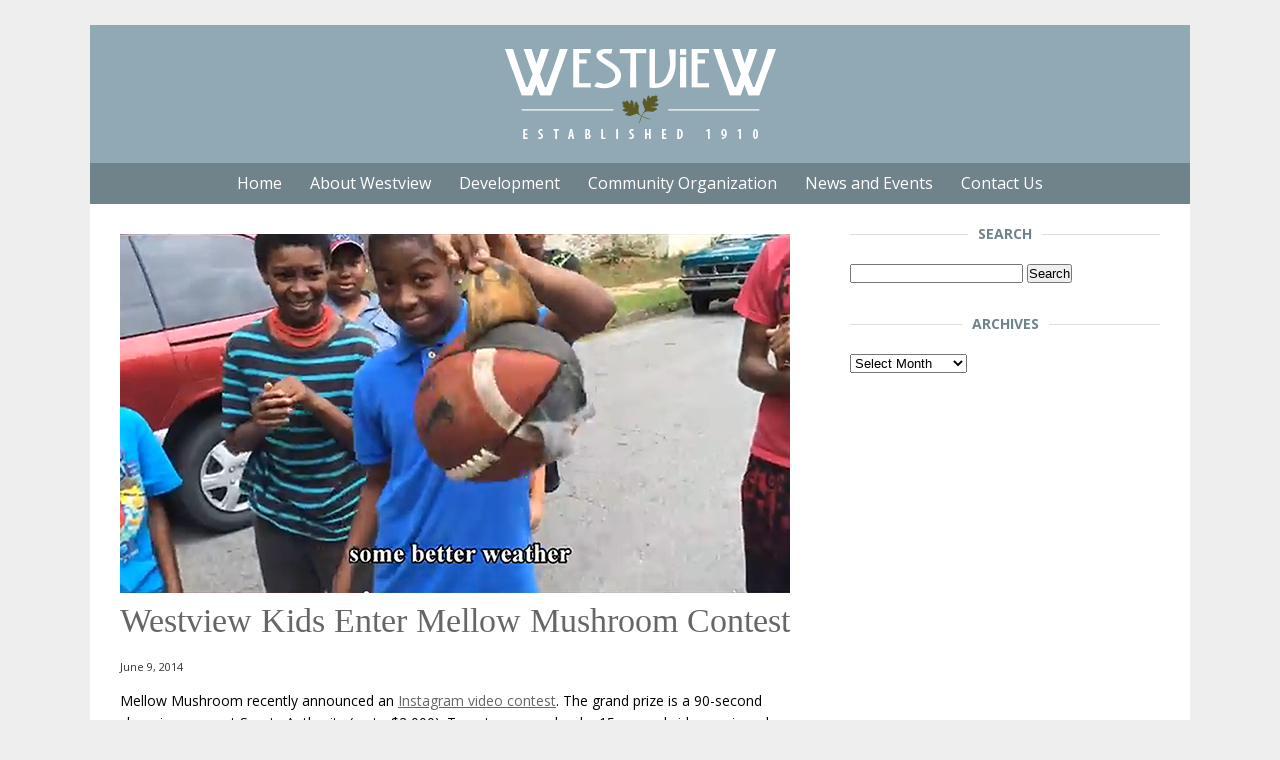

--- FILE ---
content_type: text/html; charset=UTF-8
request_url: https://www.westviewatlanta.com/tag/contest/
body_size: 8014
content:
<!DOCTYPE html>

<!--[if IE 7]>
<html class="ie ie7" lang="en-US">
<![endif]-->
<!--[if IE 8]>
<html class="ie ie8" lang="en-US">
<![endif]-->
<!--[if !(IE 7) | !(IE 8)  ]><!-->
<html lang="en-US">
<!--<![endif]-->

<head>

<meta charset="UTF-8" />
<meta name="viewport" content="width=device-width" />

<title>contest Archives - Westview Atlanta | Westview Atlanta</title>

<link rel="profile" href="http://gmpg.org/xfn/11" />
<link rel="pingback" href="https://www.westviewatlanta.com/wordpress/xmlrpc.php" />
<!--[if lt IE 9]>
<script src="https://www.westviewatlanta.com/wordpress/wp-content/themes/westviewnew/js/html5.js" type="text/javascript"></script>
<![endif]-->

<meta name='robots' content='index, follow, max-image-preview:large, max-snippet:-1, max-video-preview:-1' />

	<!-- This site is optimized with the Yoast SEO plugin v23.4 - https://yoast.com/wordpress/plugins/seo/ -->
	<link rel="canonical" href="https://www.westviewatlanta.com/tag/contest/" />
	<meta property="og:locale" content="en_US" />
	<meta property="og:type" content="article" />
	<meta property="og:title" content="contest Archives - Westview Atlanta" />
	<meta property="og:url" content="https://www.westviewatlanta.com/tag/contest/" />
	<meta property="og:site_name" content="Westview Atlanta" />
	<meta property="og:image" content="https://www.westviewatlanta.com/wordpress/wp-content/uploads/2014/01/westview-logo.jpg" />
	<meta property="og:image:width" content="604" />
	<meta property="og:image:height" content="604" />
	<meta property="og:image:type" content="image/jpeg" />
	<script type="application/ld+json" class="yoast-schema-graph">{"@context":"https://schema.org","@graph":[{"@type":"CollectionPage","@id":"https://www.westviewatlanta.com/tag/contest/","url":"https://www.westviewatlanta.com/tag/contest/","name":"contest Archives - Westview Atlanta","isPartOf":{"@id":"https://www.westviewatlanta.com/#website"},"primaryImageOfPage":{"@id":"https://www.westviewatlanta.com/tag/contest/#primaryimage"},"image":{"@id":"https://www.westviewatlanta.com/tag/contest/#primaryimage"},"thumbnailUrl":"https://www.westviewatlanta.com/wordpress/wp-content/uploads/2014/06/2014-06-09-mellow-mushroom-kids-contest.jpg","inLanguage":"en-US"},{"@type":"ImageObject","inLanguage":"en-US","@id":"https://www.westviewatlanta.com/tag/contest/#primaryimage","url":"https://www.westviewatlanta.com/wordpress/wp-content/uploads/2014/06/2014-06-09-mellow-mushroom-kids-contest.jpg","contentUrl":"https://www.westviewatlanta.com/wordpress/wp-content/uploads/2014/06/2014-06-09-mellow-mushroom-kids-contest.jpg","width":670,"height":359,"caption":"Mellow Mushroom Contest"},{"@type":"WebSite","@id":"https://www.westviewatlanta.com/#website","url":"https://www.westviewatlanta.com/","name":"Westview Atlanta","description":"A Historic Intown Atlanta Bungalow Neighborhood","potentialAction":[{"@type":"SearchAction","target":{"@type":"EntryPoint","urlTemplate":"https://www.westviewatlanta.com/?s={search_term_string}"},"query-input":{"@type":"PropertyValueSpecification","valueRequired":true,"valueName":"search_term_string"}}],"inLanguage":"en-US"}]}</script>
	<!-- / Yoast SEO plugin. -->


<link rel='dns-prefetch' href='//www.westviewatlanta.com' />
<link rel='dns-prefetch' href='//www.googletagmanager.com' />
<link rel='dns-prefetch' href='//fonts.googleapis.com' />
<link rel="alternate" type="application/rss+xml" title="Westview Atlanta &raquo; contest Tag Feed" href="https://www.westviewatlanta.com/tag/contest/feed/" />
<script type="text/javascript">
/* <![CDATA[ */
window._wpemojiSettings = {"baseUrl":"https:\/\/s.w.org\/images\/core\/emoji\/15.0.3\/72x72\/","ext":".png","svgUrl":"https:\/\/s.w.org\/images\/core\/emoji\/15.0.3\/svg\/","svgExt":".svg","source":{"concatemoji":"https:\/\/www.westviewatlanta.com\/wordpress\/wp-includes\/js\/wp-emoji-release.min.js?ver=6.6.4"}};
/*! This file is auto-generated */
!function(i,n){var o,s,e;function c(e){try{var t={supportTests:e,timestamp:(new Date).valueOf()};sessionStorage.setItem(o,JSON.stringify(t))}catch(e){}}function p(e,t,n){e.clearRect(0,0,e.canvas.width,e.canvas.height),e.fillText(t,0,0);var t=new Uint32Array(e.getImageData(0,0,e.canvas.width,e.canvas.height).data),r=(e.clearRect(0,0,e.canvas.width,e.canvas.height),e.fillText(n,0,0),new Uint32Array(e.getImageData(0,0,e.canvas.width,e.canvas.height).data));return t.every(function(e,t){return e===r[t]})}function u(e,t,n){switch(t){case"flag":return n(e,"\ud83c\udff3\ufe0f\u200d\u26a7\ufe0f","\ud83c\udff3\ufe0f\u200b\u26a7\ufe0f")?!1:!n(e,"\ud83c\uddfa\ud83c\uddf3","\ud83c\uddfa\u200b\ud83c\uddf3")&&!n(e,"\ud83c\udff4\udb40\udc67\udb40\udc62\udb40\udc65\udb40\udc6e\udb40\udc67\udb40\udc7f","\ud83c\udff4\u200b\udb40\udc67\u200b\udb40\udc62\u200b\udb40\udc65\u200b\udb40\udc6e\u200b\udb40\udc67\u200b\udb40\udc7f");case"emoji":return!n(e,"\ud83d\udc26\u200d\u2b1b","\ud83d\udc26\u200b\u2b1b")}return!1}function f(e,t,n){var r="undefined"!=typeof WorkerGlobalScope&&self instanceof WorkerGlobalScope?new OffscreenCanvas(300,150):i.createElement("canvas"),a=r.getContext("2d",{willReadFrequently:!0}),o=(a.textBaseline="top",a.font="600 32px Arial",{});return e.forEach(function(e){o[e]=t(a,e,n)}),o}function t(e){var t=i.createElement("script");t.src=e,t.defer=!0,i.head.appendChild(t)}"undefined"!=typeof Promise&&(o="wpEmojiSettingsSupports",s=["flag","emoji"],n.supports={everything:!0,everythingExceptFlag:!0},e=new Promise(function(e){i.addEventListener("DOMContentLoaded",e,{once:!0})}),new Promise(function(t){var n=function(){try{var e=JSON.parse(sessionStorage.getItem(o));if("object"==typeof e&&"number"==typeof e.timestamp&&(new Date).valueOf()<e.timestamp+604800&&"object"==typeof e.supportTests)return e.supportTests}catch(e){}return null}();if(!n){if("undefined"!=typeof Worker&&"undefined"!=typeof OffscreenCanvas&&"undefined"!=typeof URL&&URL.createObjectURL&&"undefined"!=typeof Blob)try{var e="postMessage("+f.toString()+"("+[JSON.stringify(s),u.toString(),p.toString()].join(",")+"));",r=new Blob([e],{type:"text/javascript"}),a=new Worker(URL.createObjectURL(r),{name:"wpTestEmojiSupports"});return void(a.onmessage=function(e){c(n=e.data),a.terminate(),t(n)})}catch(e){}c(n=f(s,u,p))}t(n)}).then(function(e){for(var t in e)n.supports[t]=e[t],n.supports.everything=n.supports.everything&&n.supports[t],"flag"!==t&&(n.supports.everythingExceptFlag=n.supports.everythingExceptFlag&&n.supports[t]);n.supports.everythingExceptFlag=n.supports.everythingExceptFlag&&!n.supports.flag,n.DOMReady=!1,n.readyCallback=function(){n.DOMReady=!0}}).then(function(){return e}).then(function(){var e;n.supports.everything||(n.readyCallback(),(e=n.source||{}).concatemoji?t(e.concatemoji):e.wpemoji&&e.twemoji&&(t(e.twemoji),t(e.wpemoji)))}))}((window,document),window._wpemojiSettings);
/* ]]> */
</script>
<style id='wp-emoji-styles-inline-css' type='text/css'>

	img.wp-smiley, img.emoji {
		display: inline !important;
		border: none !important;
		box-shadow: none !important;
		height: 1em !important;
		width: 1em !important;
		margin: 0 0.07em !important;
		vertical-align: -0.1em !important;
		background: none !important;
		padding: 0 !important;
	}
</style>
<link rel='stylesheet' id='wp-block-library-css' href='https://www.westviewatlanta.com/wordpress/wp-includes/css/dist/block-library/style.min.css?ver=6.6.4' type='text/css' media='all' />
<style id='classic-theme-styles-inline-css' type='text/css'>
/*! This file is auto-generated */
.wp-block-button__link{color:#fff;background-color:#32373c;border-radius:9999px;box-shadow:none;text-decoration:none;padding:calc(.667em + 2px) calc(1.333em + 2px);font-size:1.125em}.wp-block-file__button{background:#32373c;color:#fff;text-decoration:none}
</style>
<style id='global-styles-inline-css' type='text/css'>
:root{--wp--preset--aspect-ratio--square: 1;--wp--preset--aspect-ratio--4-3: 4/3;--wp--preset--aspect-ratio--3-4: 3/4;--wp--preset--aspect-ratio--3-2: 3/2;--wp--preset--aspect-ratio--2-3: 2/3;--wp--preset--aspect-ratio--16-9: 16/9;--wp--preset--aspect-ratio--9-16: 9/16;--wp--preset--color--black: #000000;--wp--preset--color--cyan-bluish-gray: #abb8c3;--wp--preset--color--white: #ffffff;--wp--preset--color--pale-pink: #f78da7;--wp--preset--color--vivid-red: #cf2e2e;--wp--preset--color--luminous-vivid-orange: #ff6900;--wp--preset--color--luminous-vivid-amber: #fcb900;--wp--preset--color--light-green-cyan: #7bdcb5;--wp--preset--color--vivid-green-cyan: #00d084;--wp--preset--color--pale-cyan-blue: #8ed1fc;--wp--preset--color--vivid-cyan-blue: #0693e3;--wp--preset--color--vivid-purple: #9b51e0;--wp--preset--gradient--vivid-cyan-blue-to-vivid-purple: linear-gradient(135deg,rgba(6,147,227,1) 0%,rgb(155,81,224) 100%);--wp--preset--gradient--light-green-cyan-to-vivid-green-cyan: linear-gradient(135deg,rgb(122,220,180) 0%,rgb(0,208,130) 100%);--wp--preset--gradient--luminous-vivid-amber-to-luminous-vivid-orange: linear-gradient(135deg,rgba(252,185,0,1) 0%,rgba(255,105,0,1) 100%);--wp--preset--gradient--luminous-vivid-orange-to-vivid-red: linear-gradient(135deg,rgba(255,105,0,1) 0%,rgb(207,46,46) 100%);--wp--preset--gradient--very-light-gray-to-cyan-bluish-gray: linear-gradient(135deg,rgb(238,238,238) 0%,rgb(169,184,195) 100%);--wp--preset--gradient--cool-to-warm-spectrum: linear-gradient(135deg,rgb(74,234,220) 0%,rgb(151,120,209) 20%,rgb(207,42,186) 40%,rgb(238,44,130) 60%,rgb(251,105,98) 80%,rgb(254,248,76) 100%);--wp--preset--gradient--blush-light-purple: linear-gradient(135deg,rgb(255,206,236) 0%,rgb(152,150,240) 100%);--wp--preset--gradient--blush-bordeaux: linear-gradient(135deg,rgb(254,205,165) 0%,rgb(254,45,45) 50%,rgb(107,0,62) 100%);--wp--preset--gradient--luminous-dusk: linear-gradient(135deg,rgb(255,203,112) 0%,rgb(199,81,192) 50%,rgb(65,88,208) 100%);--wp--preset--gradient--pale-ocean: linear-gradient(135deg,rgb(255,245,203) 0%,rgb(182,227,212) 50%,rgb(51,167,181) 100%);--wp--preset--gradient--electric-grass: linear-gradient(135deg,rgb(202,248,128) 0%,rgb(113,206,126) 100%);--wp--preset--gradient--midnight: linear-gradient(135deg,rgb(2,3,129) 0%,rgb(40,116,252) 100%);--wp--preset--font-size--small: 13px;--wp--preset--font-size--medium: 20px;--wp--preset--font-size--large: 36px;--wp--preset--font-size--x-large: 42px;--wp--preset--spacing--20: 0.44rem;--wp--preset--spacing--30: 0.67rem;--wp--preset--spacing--40: 1rem;--wp--preset--spacing--50: 1.5rem;--wp--preset--spacing--60: 2.25rem;--wp--preset--spacing--70: 3.38rem;--wp--preset--spacing--80: 5.06rem;--wp--preset--shadow--natural: 6px 6px 9px rgba(0, 0, 0, 0.2);--wp--preset--shadow--deep: 12px 12px 50px rgba(0, 0, 0, 0.4);--wp--preset--shadow--sharp: 6px 6px 0px rgba(0, 0, 0, 0.2);--wp--preset--shadow--outlined: 6px 6px 0px -3px rgba(255, 255, 255, 1), 6px 6px rgba(0, 0, 0, 1);--wp--preset--shadow--crisp: 6px 6px 0px rgba(0, 0, 0, 1);}:where(.is-layout-flex){gap: 0.5em;}:where(.is-layout-grid){gap: 0.5em;}body .is-layout-flex{display: flex;}.is-layout-flex{flex-wrap: wrap;align-items: center;}.is-layout-flex > :is(*, div){margin: 0;}body .is-layout-grid{display: grid;}.is-layout-grid > :is(*, div){margin: 0;}:where(.wp-block-columns.is-layout-flex){gap: 2em;}:where(.wp-block-columns.is-layout-grid){gap: 2em;}:where(.wp-block-post-template.is-layout-flex){gap: 1.25em;}:where(.wp-block-post-template.is-layout-grid){gap: 1.25em;}.has-black-color{color: var(--wp--preset--color--black) !important;}.has-cyan-bluish-gray-color{color: var(--wp--preset--color--cyan-bluish-gray) !important;}.has-white-color{color: var(--wp--preset--color--white) !important;}.has-pale-pink-color{color: var(--wp--preset--color--pale-pink) !important;}.has-vivid-red-color{color: var(--wp--preset--color--vivid-red) !important;}.has-luminous-vivid-orange-color{color: var(--wp--preset--color--luminous-vivid-orange) !important;}.has-luminous-vivid-amber-color{color: var(--wp--preset--color--luminous-vivid-amber) !important;}.has-light-green-cyan-color{color: var(--wp--preset--color--light-green-cyan) !important;}.has-vivid-green-cyan-color{color: var(--wp--preset--color--vivid-green-cyan) !important;}.has-pale-cyan-blue-color{color: var(--wp--preset--color--pale-cyan-blue) !important;}.has-vivid-cyan-blue-color{color: var(--wp--preset--color--vivid-cyan-blue) !important;}.has-vivid-purple-color{color: var(--wp--preset--color--vivid-purple) !important;}.has-black-background-color{background-color: var(--wp--preset--color--black) !important;}.has-cyan-bluish-gray-background-color{background-color: var(--wp--preset--color--cyan-bluish-gray) !important;}.has-white-background-color{background-color: var(--wp--preset--color--white) !important;}.has-pale-pink-background-color{background-color: var(--wp--preset--color--pale-pink) !important;}.has-vivid-red-background-color{background-color: var(--wp--preset--color--vivid-red) !important;}.has-luminous-vivid-orange-background-color{background-color: var(--wp--preset--color--luminous-vivid-orange) !important;}.has-luminous-vivid-amber-background-color{background-color: var(--wp--preset--color--luminous-vivid-amber) !important;}.has-light-green-cyan-background-color{background-color: var(--wp--preset--color--light-green-cyan) !important;}.has-vivid-green-cyan-background-color{background-color: var(--wp--preset--color--vivid-green-cyan) !important;}.has-pale-cyan-blue-background-color{background-color: var(--wp--preset--color--pale-cyan-blue) !important;}.has-vivid-cyan-blue-background-color{background-color: var(--wp--preset--color--vivid-cyan-blue) !important;}.has-vivid-purple-background-color{background-color: var(--wp--preset--color--vivid-purple) !important;}.has-black-border-color{border-color: var(--wp--preset--color--black) !important;}.has-cyan-bluish-gray-border-color{border-color: var(--wp--preset--color--cyan-bluish-gray) !important;}.has-white-border-color{border-color: var(--wp--preset--color--white) !important;}.has-pale-pink-border-color{border-color: var(--wp--preset--color--pale-pink) !important;}.has-vivid-red-border-color{border-color: var(--wp--preset--color--vivid-red) !important;}.has-luminous-vivid-orange-border-color{border-color: var(--wp--preset--color--luminous-vivid-orange) !important;}.has-luminous-vivid-amber-border-color{border-color: var(--wp--preset--color--luminous-vivid-amber) !important;}.has-light-green-cyan-border-color{border-color: var(--wp--preset--color--light-green-cyan) !important;}.has-vivid-green-cyan-border-color{border-color: var(--wp--preset--color--vivid-green-cyan) !important;}.has-pale-cyan-blue-border-color{border-color: var(--wp--preset--color--pale-cyan-blue) !important;}.has-vivid-cyan-blue-border-color{border-color: var(--wp--preset--color--vivid-cyan-blue) !important;}.has-vivid-purple-border-color{border-color: var(--wp--preset--color--vivid-purple) !important;}.has-vivid-cyan-blue-to-vivid-purple-gradient-background{background: var(--wp--preset--gradient--vivid-cyan-blue-to-vivid-purple) !important;}.has-light-green-cyan-to-vivid-green-cyan-gradient-background{background: var(--wp--preset--gradient--light-green-cyan-to-vivid-green-cyan) !important;}.has-luminous-vivid-amber-to-luminous-vivid-orange-gradient-background{background: var(--wp--preset--gradient--luminous-vivid-amber-to-luminous-vivid-orange) !important;}.has-luminous-vivid-orange-to-vivid-red-gradient-background{background: var(--wp--preset--gradient--luminous-vivid-orange-to-vivid-red) !important;}.has-very-light-gray-to-cyan-bluish-gray-gradient-background{background: var(--wp--preset--gradient--very-light-gray-to-cyan-bluish-gray) !important;}.has-cool-to-warm-spectrum-gradient-background{background: var(--wp--preset--gradient--cool-to-warm-spectrum) !important;}.has-blush-light-purple-gradient-background{background: var(--wp--preset--gradient--blush-light-purple) !important;}.has-blush-bordeaux-gradient-background{background: var(--wp--preset--gradient--blush-bordeaux) !important;}.has-luminous-dusk-gradient-background{background: var(--wp--preset--gradient--luminous-dusk) !important;}.has-pale-ocean-gradient-background{background: var(--wp--preset--gradient--pale-ocean) !important;}.has-electric-grass-gradient-background{background: var(--wp--preset--gradient--electric-grass) !important;}.has-midnight-gradient-background{background: var(--wp--preset--gradient--midnight) !important;}.has-small-font-size{font-size: var(--wp--preset--font-size--small) !important;}.has-medium-font-size{font-size: var(--wp--preset--font-size--medium) !important;}.has-large-font-size{font-size: var(--wp--preset--font-size--large) !important;}.has-x-large-font-size{font-size: var(--wp--preset--font-size--x-large) !important;}
:where(.wp-block-post-template.is-layout-flex){gap: 1.25em;}:where(.wp-block-post-template.is-layout-grid){gap: 1.25em;}
:where(.wp-block-columns.is-layout-flex){gap: 2em;}:where(.wp-block-columns.is-layout-grid){gap: 2em;}
:root :where(.wp-block-pullquote){font-size: 1.5em;line-height: 1.6;}
</style>
<link rel='stylesheet' id='responsive-lightbox-fancybox-css' href='https://www.westviewatlanta.com/wordpress/wp-content/plugins/responsive-lightbox/assets/fancybox/jquery.fancybox.min.css?ver=2.4.8' type='text/css' media='all' />
<link rel='stylesheet' id='st-widget-css' href='https://www.westviewatlanta.com/wordpress/wp-content/plugins/share-this/css/style.css?ver=6.6.4' type='text/css' media='all' />
<link rel='stylesheet' id='ourtheme-fonts-css' href='https://fonts.googleapis.com/css?family=Open+Sans:400italic,700italic,400,700&#038;subset=latin,latin-ext' type='text/css' media='all' />
<link rel='stylesheet' id='ourtheme-style-css' href='https://www.westviewatlanta.com/wordpress/wp-content/themes/westviewnew/style.css?ver=6.6.4' type='text/css' media='all' />
<!--[if lt IE 9]>
<link rel='stylesheet' id='ourtheme-ie-css' href='https://www.westviewatlanta.com/wordpress/wp-content/themes/westviewnew/css/ie.css?ver=20121010' type='text/css' media='all' />
<![endif]-->
<script type="text/javascript" src="https://www.westviewatlanta.com/wordpress/wp-includes/js/jquery/jquery.min.js?ver=3.7.1" id="jquery-core-js"></script>
<script type="text/javascript" src="https://www.westviewatlanta.com/wordpress/wp-includes/js/jquery/jquery-migrate.min.js?ver=3.4.1" id="jquery-migrate-js"></script>
<script type="text/javascript" src="https://www.westviewatlanta.com/wordpress/wp-content/plugins/responsive-lightbox/assets/fancybox/jquery.fancybox.min.js?ver=2.4.8" id="responsive-lightbox-fancybox-js"></script>
<script src='https://www.westviewatlanta.com/wordpress/wp-content/plugins/the-events-calendar/common/src/resources/js/underscore-before.js'></script>
<script type="text/javascript" src="https://www.westviewatlanta.com/wordpress/wp-includes/js/underscore.min.js?ver=1.13.4" id="underscore-js"></script>
<script src='https://www.westviewatlanta.com/wordpress/wp-content/plugins/the-events-calendar/common/src/resources/js/underscore-after.js'></script>
<script type="text/javascript" src="https://www.westviewatlanta.com/wordpress/wp-content/plugins/responsive-lightbox/assets/infinitescroll/infinite-scroll.pkgd.min.js?ver=6.6.4" id="responsive-lightbox-infinite-scroll-js"></script>
<script type="text/javascript" id="responsive-lightbox-js-before">
/* <![CDATA[ */
var rlArgs = {"script":"fancybox","selector":"lightbox","customEvents":"","activeGalleries":true,"modal":false,"showOverlay":true,"showCloseButton":true,"enableEscapeButton":true,"hideOnOverlayClick":true,"hideOnContentClick":false,"cyclic":false,"showNavArrows":true,"autoScale":true,"scrolling":"yes","centerOnScroll":true,"opacity":true,"overlayOpacity":70,"overlayColor":"#000000","titleShow":true,"titlePosition":"outside","transitions":"fade","easings":"swing","speeds":300,"changeSpeed":300,"changeFade":100,"padding":5,"margin":5,"videoWidth":1080,"videoHeight":720,"woocommerce_gallery":false,"ajaxurl":"https:\/\/www.westviewatlanta.com\/wordpress\/wp-admin\/admin-ajax.php","nonce":"8979ff2eee","preview":false,"postId":3048,"scriptExtension":false};
/* ]]> */
</script>
<script type="text/javascript" src="https://www.westviewatlanta.com/wordpress/wp-content/plugins/responsive-lightbox/js/front.js?ver=2.4.8" id="responsive-lightbox-js"></script>

<!-- Google tag (gtag.js) snippet added by Site Kit -->

<!-- Google Analytics snippet added by Site Kit -->
<script type="text/javascript" src="https://www.googletagmanager.com/gtag/js?id=GT-T5MFGZX" id="google_gtagjs-js" async></script>
<script type="text/javascript" id="google_gtagjs-js-after">
/* <![CDATA[ */
window.dataLayer = window.dataLayer || [];function gtag(){dataLayer.push(arguments);}
gtag("set","linker",{"domains":["www.westviewatlanta.com"]});
gtag("js", new Date());
gtag("set", "developer_id.dZTNiMT", true);
gtag("config", "GT-T5MFGZX");
/* ]]> */
</script>

<!-- End Google tag (gtag.js) snippet added by Site Kit -->
<link rel="https://api.w.org/" href="https://www.westviewatlanta.com/wp-json/" /><link rel="alternate" title="JSON" type="application/json" href="https://www.westviewatlanta.com/wp-json/wp/v2/tags/624" /><link rel="EditURI" type="application/rsd+xml" title="RSD" href="https://www.westviewatlanta.com/wordpress/xmlrpc.php?rsd" />
<meta name="generator" content="WordPress 6.6.4" />
<meta name="generator" content="Site Kit by Google 1.134.0" /><script charset="utf-8" type="text/javascript">var switchTo5x=true;</script><script charset="utf-8" type="text/javascript" src="http://w.sharethis.com/button/buttons.js"></script><script charset="utf-8" type="text/javascript">stLight.options({publisher:"wp.a0c6f018-e744-4edb-9ebb-c15342e8717e" , doNotCopy: true, hashAddressBar: false, doNotHash: true});var st_type='wordpress3.8';</script><meta name="tec-api-version" content="v1"><meta name="tec-api-origin" content="https://www.westviewatlanta.com"><link rel="alternate" href="https://www.westviewatlanta.com/wp-json/tribe/events/v1/events/?tags=contest" /><meta name="google-site-verification" content="6nLYX1MMZAxtja7tap-nysV3MkaBaRULtDdI1WzmnPM">
</head>

<body class="archive tag tag-contest tag-624 tribe-no-js">

<div id="main">

<div class="wrapper">

<header class="pageheader">

<div id="logo">
<a href="https://www.westviewatlanta.com/"><img src="https://www.westviewatlanta.com/wordpress/wp-content/themes/westviewnew/images/westview-logo.png" title="Westview Atlanta" alt="Westview Atlanta" width="279" height="98" class="logo-image" /></a>
</div>

<nav id="site-navigation" class="main-navigation" role="navigation">
<h3 class="menu-toggle">Menu</h3>
<div class="menu-main-menu-container"><ul id="menu-main-menu" class="nav-menu"><li id="menu-item-2047" class="menu-item menu-item-type-post_type menu-item-object-page menu-item-home menu-item-2047"><a href="https://www.westviewatlanta.com/">Home</a></li>
<li id="menu-item-1695" class="menu-item menu-item-type-post_type menu-item-object-page menu-item-has-children menu-item-1695"><a href="https://www.westviewatlanta.com/about/">About Westview</a>
<ul class="sub-menu">
	<li id="menu-item-2118" class="menu-item menu-item-type-post_type menu-item-object-page menu-item-2118"><a href="https://www.westviewatlanta.com/about/">Overview</a></li>
	<li id="menu-item-1696" class="menu-item menu-item-type-post_type menu-item-object-page menu-item-1696"><a href="https://www.westviewatlanta.com/about/local-businesses/">Local Businesses</a></li>
	<li id="menu-item-1697" class="menu-item menu-item-type-post_type menu-item-object-page menu-item-1697"><a href="https://www.westviewatlanta.com/about/location/">Location and Boundaries</a></li>
	<li id="menu-item-1698" class="menu-item menu-item-type-post_type menu-item-object-page menu-item-1698"><a href="https://www.westviewatlanta.com/about/history/">Neighborhood History</a></li>
</ul>
</li>
<li id="menu-item-1700" class="menu-item menu-item-type-post_type menu-item-object-page menu-item-has-children menu-item-1700"><a href="https://www.westviewatlanta.com/development/">Development</a>
<ul class="sub-menu">
	<li id="menu-item-2120" class="menu-item menu-item-type-post_type menu-item-object-page menu-item-2120"><a href="https://www.westviewatlanta.com/development/">Overview</a></li>
	<li id="menu-item-1701" class="menu-item menu-item-type-post_type menu-item-object-page menu-item-1701"><a href="https://www.westviewatlanta.com/development/master-plan/">Westview Master Plan</a></li>
	<li id="menu-item-1702" class="menu-item menu-item-type-post_type menu-item-object-page menu-item-1702"><a href="https://www.westviewatlanta.com/development/beltline/">Atlanta BeltLine</a></li>
	<li id="menu-item-4873" class="menu-item menu-item-type-post_type menu-item-object-page menu-item-4873"><a href="https://www.westviewatlanta.com/development/neighborhood-commercial-district/">Neighborhood Commercial District</a></li>
</ul>
</li>
<li id="menu-item-6659" class="menu-item menu-item-type-custom menu-item-object-custom menu-item-6659"><a href="https://www.westviewatlanta.org/">Community Organization</a></li>
<li id="menu-item-1712" class="menu-item menu-item-type-post_type menu-item-object-page current_page_parent menu-item-has-children menu-item-1712"><a href="https://www.westviewatlanta.com/latest-news/">News and Events</a>
<ul class="sub-menu">
	<li id="menu-item-2110" class="menu-item menu-item-type-post_type menu-item-object-page current_page_parent menu-item-2110"><a href="https://www.westviewatlanta.com/latest-news/">Latest News</a></li>
	<li id="menu-item-2113" class="menu-item menu-item-type-custom menu-item-object-custom menu-item-2113"><a href="http://www.westviewatlanta.com/events/">Events Calendar</a></li>
	<li id="menu-item-2689" class="menu-item menu-item-type-post_type menu-item-object-page menu-item-2689"><a href="https://www.westviewatlanta.com/community-organization/westview-neighbor-newsletter/">Westview Newsletter Archives</a></li>
</ul>
</li>
<li id="menu-item-1713" class="menu-item menu-item-type-post_type menu-item-object-page menu-item-1713"><a href="https://www.westviewatlanta.com/contact-us/">Contact Us</a></li>
</ul></div></nav>

</header>
<div id="primary">
	<div id="content" role="main">
    
        
		                    
<article id="post-3048" class="post-3048 post type-post status-publish format-standard has-post-thumbnail hentry category-westview tag-children tag-contest tag-est-end-park tag-intown-atlanta tag-kids tag-mellow-mushroom tag-prize tag-southwest-atlanta tag-sports-authority tag-video tag-westview-2 tag-westview-youth">

    <header class="entry-header">
        
                        <a href="https://www.westviewatlanta.com/2014/06/westview-kids-enter-mellow-mushroom-contest/" title="Westview Kids Enter Mellow Mushroom Contest"><img width="670" height="359" src="https://www.westviewatlanta.com/wordpress/wp-content/uploads/2014/06/2014-06-09-mellow-mushroom-kids-contest.jpg" class="attachment-post-thumbnail size-post-thumbnail wp-post-image" alt="Mellow Mushroom Contest" decoding="async" fetchpriority="high" srcset="https://www.westviewatlanta.com/wordpress/wp-content/uploads/2014/06/2014-06-09-mellow-mushroom-kids-contest.jpg 670w, https://www.westviewatlanta.com/wordpress/wp-content/uploads/2014/06/2014-06-09-mellow-mushroom-kids-contest-300x160.jpg 300w" sizes="(max-width: 670px) 100vw, 670px" /></a>
                                
            <h1 class="entry-title"><a href="https://www.westviewatlanta.com/2014/06/westview-kids-enter-mellow-mushroom-contest/" title="Permalink to Westview Kids Enter Mellow Mushroom Contest" rel="bookmark">Westview Kids Enter Mellow Mushroom Contest</a></h1>
        
    <p class="entry-date-line">June 9, 2014</p>
    
    </header><!-- .entry-header -->

        <div class="entry-content">
        <p>Mellow Mushroom recently announced an <a href="http://iconosquare.com/contests/mellowsportssweep" target="_blank">Instagram video contest</a>. The grand prize is a 90-second shopping spree at Sports Authority (up to $2,000). To enter, you upload a 15-second video saying why you should win the prize.</p>
<p>Westview residents thought it would be a fun idea to get some of the neighborhood children together to star in a 15-second video for an opportunity to win the grand prize and get them some new sports equipment to play with. See what they came up with!</p>
<p><iframe width="670" height="377" src="//www.youtube.com/embed/3bsEf9dNRjc?rel=0" frameborder="0" allowfullscreen></iframe></p>
<p class="no-break"><span class='st_fblike_large' st_title='Westview Kids Enter Mellow Mushroom Contest' st_url='https://www.westviewatlanta.com/2014/06/westview-kids-enter-mellow-mushroom-contest/'></span></p>            </div><!-- .entry-content -->
    
    <footer class="entry-meta">
                    </footer><!-- .entry-meta -->

</article><!-- #post -->                
        <!-- Add the pagination functions here. -->
        <div class="page-nav-wrapper clear">
        <div class="nav-previous alignleft"></div>
        <div class="nav-next alignright"></div>
        </div>
    
    
    </div><!-- #content -->
</div><!-- #primary -->


	    <div id="secondary" class="widget-area" role="complementary">
    	<div id="sidebar">
        <div id="search-2" class="widget widget_search"><h3 class="widget-title"><span>Search</span></h3><form role="search" method="get" id="searchform" class="searchform" action="https://www.westviewatlanta.com/">
				<div>
					<label class="screen-reader-text" for="s">Search for:</label>
					<input type="text" value="" name="s" id="s" />
					<input type="submit" id="searchsubmit" value="Search" />
				</div>
			</form></div><div id="archives-2" class="widget widget_archive"><h3 class="widget-title"><span>Archives</span></h3>		<label class="screen-reader-text" for="archives-dropdown-2"><span>Archives</span></label>
		<select id="archives-dropdown-2" name="archive-dropdown">
			
			<option value="">Select Month</option>
				<option value='https://www.westviewatlanta.com/2024/01/'> January 2024 </option>
	<option value='https://www.westviewatlanta.com/2022/06/'> June 2022 </option>
	<option value='https://www.westviewatlanta.com/2019/05/'> May 2019 </option>
	<option value='https://www.westviewatlanta.com/2019/01/'> January 2019 </option>
	<option value='https://www.westviewatlanta.com/2018/07/'> July 2018 </option>
	<option value='https://www.westviewatlanta.com/2018/06/'> June 2018 </option>
	<option value='https://www.westviewatlanta.com/2018/02/'> February 2018 </option>
	<option value='https://www.westviewatlanta.com/2018/01/'> January 2018 </option>
	<option value='https://www.westviewatlanta.com/2017/12/'> December 2017 </option>
	<option value='https://www.westviewatlanta.com/2017/11/'> November 2017 </option>
	<option value='https://www.westviewatlanta.com/2017/09/'> September 2017 </option>
	<option value='https://www.westviewatlanta.com/2017/07/'> July 2017 </option>
	<option value='https://www.westviewatlanta.com/2017/06/'> June 2017 </option>
	<option value='https://www.westviewatlanta.com/2017/05/'> May 2017 </option>
	<option value='https://www.westviewatlanta.com/2017/04/'> April 2017 </option>
	<option value='https://www.westviewatlanta.com/2017/03/'> March 2017 </option>
	<option value='https://www.westviewatlanta.com/2017/01/'> January 2017 </option>
	<option value='https://www.westviewatlanta.com/2016/12/'> December 2016 </option>
	<option value='https://www.westviewatlanta.com/2016/10/'> October 2016 </option>
	<option value='https://www.westviewatlanta.com/2016/08/'> August 2016 </option>
	<option value='https://www.westviewatlanta.com/2016/07/'> July 2016 </option>
	<option value='https://www.westviewatlanta.com/2016/06/'> June 2016 </option>
	<option value='https://www.westviewatlanta.com/2016/05/'> May 2016 </option>
	<option value='https://www.westviewatlanta.com/2016/04/'> April 2016 </option>
	<option value='https://www.westviewatlanta.com/2016/03/'> March 2016 </option>
	<option value='https://www.westviewatlanta.com/2016/02/'> February 2016 </option>
	<option value='https://www.westviewatlanta.com/2016/01/'> January 2016 </option>
	<option value='https://www.westviewatlanta.com/2015/12/'> December 2015 </option>
	<option value='https://www.westviewatlanta.com/2015/11/'> November 2015 </option>
	<option value='https://www.westviewatlanta.com/2015/10/'> October 2015 </option>
	<option value='https://www.westviewatlanta.com/2015/09/'> September 2015 </option>
	<option value='https://www.westviewatlanta.com/2015/08/'> August 2015 </option>
	<option value='https://www.westviewatlanta.com/2015/07/'> July 2015 </option>
	<option value='https://www.westviewatlanta.com/2015/06/'> June 2015 </option>
	<option value='https://www.westviewatlanta.com/2015/05/'> May 2015 </option>
	<option value='https://www.westviewatlanta.com/2015/04/'> April 2015 </option>
	<option value='https://www.westviewatlanta.com/2015/03/'> March 2015 </option>
	<option value='https://www.westviewatlanta.com/2015/02/'> February 2015 </option>
	<option value='https://www.westviewatlanta.com/2015/01/'> January 2015 </option>
	<option value='https://www.westviewatlanta.com/2014/12/'> December 2014 </option>
	<option value='https://www.westviewatlanta.com/2014/11/'> November 2014 </option>
	<option value='https://www.westviewatlanta.com/2014/10/'> October 2014 </option>
	<option value='https://www.westviewatlanta.com/2014/09/'> September 2014 </option>
	<option value='https://www.westviewatlanta.com/2014/08/'> August 2014 </option>
	<option value='https://www.westviewatlanta.com/2014/07/'> July 2014 </option>
	<option value='https://www.westviewatlanta.com/2014/06/'> June 2014 </option>
	<option value='https://www.westviewatlanta.com/2014/05/'> May 2014 </option>
	<option value='https://www.westviewatlanta.com/2014/04/'> April 2014 </option>
	<option value='https://www.westviewatlanta.com/2014/03/'> March 2014 </option>
	<option value='https://www.westviewatlanta.com/2014/02/'> February 2014 </option>
	<option value='https://www.westviewatlanta.com/2014/01/'> January 2014 </option>
	<option value='https://www.westviewatlanta.com/2013/12/'> December 2013 </option>
	<option value='https://www.westviewatlanta.com/2013/11/'> November 2013 </option>
	<option value='https://www.westviewatlanta.com/2013/10/'> October 2013 </option>
	<option value='https://www.westviewatlanta.com/2013/09/'> September 2013 </option>
	<option value='https://www.westviewatlanta.com/2013/08/'> August 2013 </option>
	<option value='https://www.westviewatlanta.com/2013/07/'> July 2013 </option>
	<option value='https://www.westviewatlanta.com/2013/06/'> June 2013 </option>
	<option value='https://www.westviewatlanta.com/2013/05/'> May 2013 </option>
	<option value='https://www.westviewatlanta.com/2013/04/'> April 2013 </option>
	<option value='https://www.westviewatlanta.com/2013/03/'> March 2013 </option>
	<option value='https://www.westviewatlanta.com/2013/02/'> February 2013 </option>
	<option value='https://www.westviewatlanta.com/2012/12/'> December 2012 </option>
	<option value='https://www.westviewatlanta.com/2012/11/'> November 2012 </option>
	<option value='https://www.westviewatlanta.com/2012/10/'> October 2012 </option>
	<option value='https://www.westviewatlanta.com/2012/08/'> August 2012 </option>
	<option value='https://www.westviewatlanta.com/2012/07/'> July 2012 </option>
	<option value='https://www.westviewatlanta.com/2012/06/'> June 2012 </option>
	<option value='https://www.westviewatlanta.com/2012/05/'> May 2012 </option>
	<option value='https://www.westviewatlanta.com/2012/04/'> April 2012 </option>
	<option value='https://www.westviewatlanta.com/2012/03/'> March 2012 </option>
	<option value='https://www.westviewatlanta.com/2012/02/'> February 2012 </option>
	<option value='https://www.westviewatlanta.com/2012/01/'> January 2012 </option>
	<option value='https://www.westviewatlanta.com/2011/12/'> December 2011 </option>
	<option value='https://www.westviewatlanta.com/2011/11/'> November 2011 </option>
	<option value='https://www.westviewatlanta.com/2011/10/'> October 2011 </option>
	<option value='https://www.westviewatlanta.com/2011/09/'> September 2011 </option>
	<option value='https://www.westviewatlanta.com/2011/08/'> August 2011 </option>
	<option value='https://www.westviewatlanta.com/2011/07/'> July 2011 </option>
	<option value='https://www.westviewatlanta.com/2011/06/'> June 2011 </option>
	<option value='https://www.westviewatlanta.com/2011/05/'> May 2011 </option>
	<option value='https://www.westviewatlanta.com/2011/04/'> April 2011 </option>
	<option value='https://www.westviewatlanta.com/2011/03/'> March 2011 </option>
	<option value='https://www.westviewatlanta.com/2011/01/'> January 2011 </option>
	<option value='https://www.westviewatlanta.com/2010/12/'> December 2010 </option>
	<option value='https://www.westviewatlanta.com/2010/11/'> November 2010 </option>
	<option value='https://www.westviewatlanta.com/2010/10/'> October 2010 </option>
	<option value='https://www.westviewatlanta.com/2010/08/'> August 2010 </option>
	<option value='https://www.westviewatlanta.com/2010/07/'> July 2010 </option>
	<option value='https://www.westviewatlanta.com/2010/06/'> June 2010 </option>
	<option value='https://www.westviewatlanta.com/2010/05/'> May 2010 </option>
	<option value='https://www.westviewatlanta.com/2010/04/'> April 2010 </option>
	<option value='https://www.westviewatlanta.com/2010/03/'> March 2010 </option>
	<option value='https://www.westviewatlanta.com/2010/02/'> February 2010 </option>
	<option value='https://www.westviewatlanta.com/2010/01/'> January 2010 </option>
	<option value='https://www.westviewatlanta.com/2009/12/'> December 2009 </option>
	<option value='https://www.westviewatlanta.com/2009/11/'> November 2009 </option>
	<option value='https://www.westviewatlanta.com/2009/10/'> October 2009 </option>
	<option value='https://www.westviewatlanta.com/2009/09/'> September 2009 </option>
	<option value='https://www.westviewatlanta.com/2009/08/'> August 2009 </option>
	<option value='https://www.westviewatlanta.com/2009/07/'> July 2009 </option>
	<option value='https://www.westviewatlanta.com/2009/06/'> June 2009 </option>
	<option value='https://www.westviewatlanta.com/2009/05/'> May 2009 </option>
	<option value='https://www.westviewatlanta.com/2009/04/'> April 2009 </option>
	<option value='https://www.westviewatlanta.com/2009/03/'> March 2009 </option>
	<option value='https://www.westviewatlanta.com/2009/02/'> February 2009 </option>
	<option value='https://www.westviewatlanta.com/2009/01/'> January 2009 </option>
	<option value='https://www.westviewatlanta.com/2008/12/'> December 2008 </option>
	<option value='https://www.westviewatlanta.com/2008/11/'> November 2008 </option>
	<option value='https://www.westviewatlanta.com/2008/09/'> September 2008 </option>
	<option value='https://www.westviewatlanta.com/2008/08/'> August 2008 </option>
	<option value='https://www.westviewatlanta.com/2008/07/'> July 2008 </option>
	<option value='https://www.westviewatlanta.com/2008/06/'> June 2008 </option>
	<option value='https://www.westviewatlanta.com/2008/05/'> May 2008 </option>
	<option value='https://www.westviewatlanta.com/2008/04/'> April 2008 </option>
	<option value='https://www.westviewatlanta.com/2008/03/'> March 2008 </option>
	<option value='https://www.westviewatlanta.com/2008/02/'> February 2008 </option>
	<option value='https://www.westviewatlanta.com/2008/01/'> January 2008 </option>
	<option value='https://www.westviewatlanta.com/2007/12/'> December 2007 </option>
	<option value='https://www.westviewatlanta.com/2007/11/'> November 2007 </option>
	<option value='https://www.westviewatlanta.com/2007/10/'> October 2007 </option>
	<option value='https://www.westviewatlanta.com/2007/07/'> July 2007 </option>
	<option value='https://www.westviewatlanta.com/2007/05/'> May 2007 </option>
	<option value='https://www.westviewatlanta.com/2007/02/'> February 2007 </option>
	<option value='https://www.westviewatlanta.com/2007/01/'> January 2007 </option>

		</select>

			<script type="text/javascript">
/* <![CDATA[ */

(function() {
	var dropdown = document.getElementById( "archives-dropdown-2" );
	function onSelectChange() {
		if ( dropdown.options[ dropdown.selectedIndex ].value !== '' ) {
			document.location.href = this.options[ this.selectedIndex ].value;
		}
	}
	dropdown.onchange = onSelectChange;
})();

/* ]]> */
</script>
</div>        </div>
    </div><!-- #secondary -->
	
<footer class="pagefooter">
&copy; 2026 Westview, Atlanta, GA 30310
</footer>

</div><!-- .wrapper -->

</div><!-- #main -->

		<script>
		( function ( body ) {
			'use strict';
			body.className = body.className.replace( /\btribe-no-js\b/, 'tribe-js' );
		} )( document.body );
		</script>
		<script> /* <![CDATA[ */var tribe_l10n_datatables = {"aria":{"sort_ascending":": activate to sort column ascending","sort_descending":": activate to sort column descending"},"length_menu":"Show _MENU_ entries","empty_table":"No data available in table","info":"Showing _START_ to _END_ of _TOTAL_ entries","info_empty":"Showing 0 to 0 of 0 entries","info_filtered":"(filtered from _MAX_ total entries)","zero_records":"No matching records found","search":"Search:","all_selected_text":"All items on this page were selected. ","select_all_link":"Select all pages","clear_selection":"Clear Selection.","pagination":{"all":"All","next":"Next","previous":"Previous"},"select":{"rows":{"0":"","_":": Selected %d rows","1":": Selected 1 row"}},"datepicker":{"dayNames":["Sunday","Monday","Tuesday","Wednesday","Thursday","Friday","Saturday"],"dayNamesShort":["Sun","Mon","Tue","Wed","Thu","Fri","Sat"],"dayNamesMin":["S","M","T","W","T","F","S"],"monthNames":["January","February","March","April","May","June","July","August","September","October","November","December"],"monthNamesShort":["January","February","March","April","May","June","July","August","September","October","November","December"],"monthNamesMin":["Jan","Feb","Mar","Apr","May","Jun","Jul","Aug","Sep","Oct","Nov","Dec"],"nextText":"Next","prevText":"Prev","currentText":"Today","closeText":"Done","today":"Today","clear":"Clear"}};/* ]]> */ </script><script type="text/javascript" src="https://www.westviewatlanta.com/wordpress/wp-content/themes/westviewnew/js/navigation.js?ver=1.0" id="ourtheme-navigation-js"></script>
		<script type="text/javascript">
				jQuery('.soliloquy-container').removeClass('no-js');
		</script>
		</body>
</html>